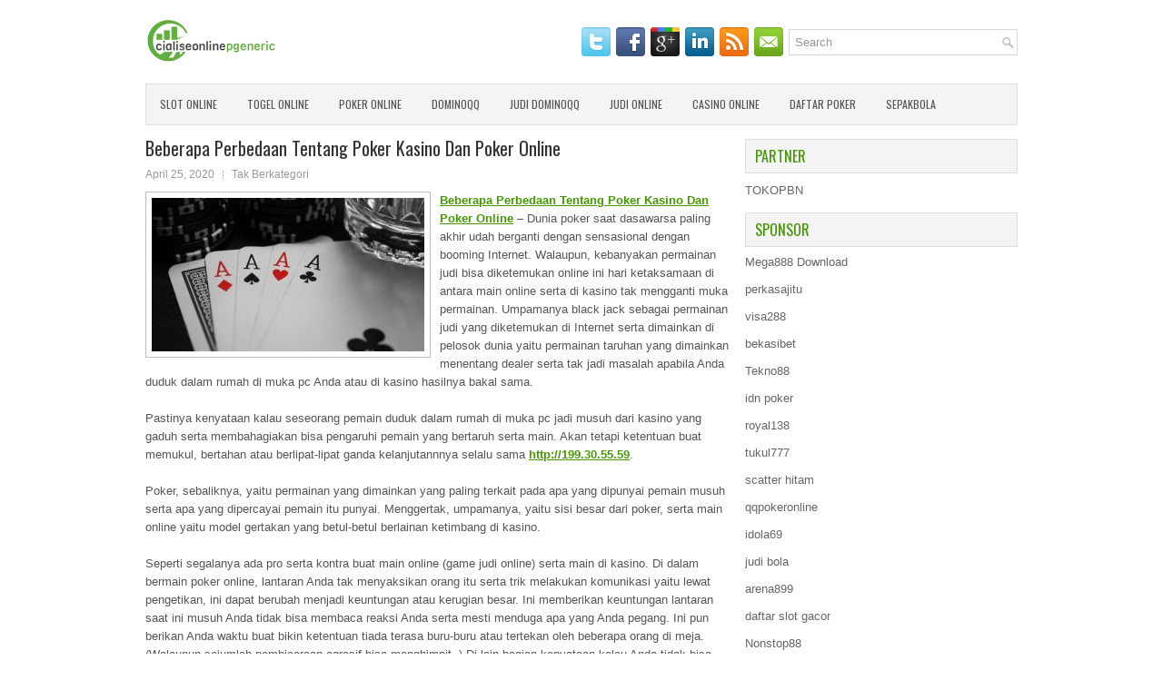

--- FILE ---
content_type: text/html; charset=UTF-8
request_url: http://writethatessay7.com/beberapa-perbedaan-tentang-poker-kasino-dan-poker-online/
body_size: 11014
content:
<!DOCTYPE html><html xmlns="http://www.w3.org/1999/xhtml" lang="id">
<head profile="http://gmpg.org/xfn/11">
<meta http-equiv="Content-Type" content="text/html; charset=UTF-8" />
<meta name="viewport" content="width=device-width, initial-scale=1.0"/>
<link rel="stylesheet" href="http://writethatessay7.com/wp-content/themes/Proactive/lib/css/reset.css" type="text/css" media="screen, projection" />
<link rel="stylesheet" href="http://writethatessay7.com/wp-content/themes/Proactive/lib/css/defaults.css" type="text/css" media="screen, projection" />
<!--[if lt IE 8]><link rel="stylesheet" href="http://writethatessay7.com/wp-content/themes/Proactive/lib/css/ie.css" type="text/css" media="screen, projection" /><![endif]-->

<link rel="stylesheet" href="http://writethatessay7.com/wp-content/themes/Proactive/style.css" type="text/css" media="screen, projection" />

<title>Beberapa Perbedaan Tentang Poker Kasino Dan Poker Online &#8211; Buyazithromycin.us.com</title>
<meta name='robots' content='max-image-preview:large' />
<link rel="alternate" type="application/rss+xml" title="Buyazithromycin.us.com &raquo; Beberapa Perbedaan Tentang Poker Kasino Dan Poker Online Umpan Komentar" href="http://writethatessay7.com/beberapa-perbedaan-tentang-poker-kasino-dan-poker-online/feed/" />
<script type="text/javascript">
window._wpemojiSettings = {"baseUrl":"https:\/\/s.w.org\/images\/core\/emoji\/14.0.0\/72x72\/","ext":".png","svgUrl":"https:\/\/s.w.org\/images\/core\/emoji\/14.0.0\/svg\/","svgExt":".svg","source":{"concatemoji":"http:\/\/writethatessay7.com\/wp-includes\/js\/wp-emoji-release.min.js?ver=6.2.2"}};
/*! This file is auto-generated */
!function(e,a,t){var n,r,o,i=a.createElement("canvas"),p=i.getContext&&i.getContext("2d");function s(e,t){p.clearRect(0,0,i.width,i.height),p.fillText(e,0,0);e=i.toDataURL();return p.clearRect(0,0,i.width,i.height),p.fillText(t,0,0),e===i.toDataURL()}function c(e){var t=a.createElement("script");t.src=e,t.defer=t.type="text/javascript",a.getElementsByTagName("head")[0].appendChild(t)}for(o=Array("flag","emoji"),t.supports={everything:!0,everythingExceptFlag:!0},r=0;r<o.length;r++)t.supports[o[r]]=function(e){if(p&&p.fillText)switch(p.textBaseline="top",p.font="600 32px Arial",e){case"flag":return s("\ud83c\udff3\ufe0f\u200d\u26a7\ufe0f","\ud83c\udff3\ufe0f\u200b\u26a7\ufe0f")?!1:!s("\ud83c\uddfa\ud83c\uddf3","\ud83c\uddfa\u200b\ud83c\uddf3")&&!s("\ud83c\udff4\udb40\udc67\udb40\udc62\udb40\udc65\udb40\udc6e\udb40\udc67\udb40\udc7f","\ud83c\udff4\u200b\udb40\udc67\u200b\udb40\udc62\u200b\udb40\udc65\u200b\udb40\udc6e\u200b\udb40\udc67\u200b\udb40\udc7f");case"emoji":return!s("\ud83e\udef1\ud83c\udffb\u200d\ud83e\udef2\ud83c\udfff","\ud83e\udef1\ud83c\udffb\u200b\ud83e\udef2\ud83c\udfff")}return!1}(o[r]),t.supports.everything=t.supports.everything&&t.supports[o[r]],"flag"!==o[r]&&(t.supports.everythingExceptFlag=t.supports.everythingExceptFlag&&t.supports[o[r]]);t.supports.everythingExceptFlag=t.supports.everythingExceptFlag&&!t.supports.flag,t.DOMReady=!1,t.readyCallback=function(){t.DOMReady=!0},t.supports.everything||(n=function(){t.readyCallback()},a.addEventListener?(a.addEventListener("DOMContentLoaded",n,!1),e.addEventListener("load",n,!1)):(e.attachEvent("onload",n),a.attachEvent("onreadystatechange",function(){"complete"===a.readyState&&t.readyCallback()})),(e=t.source||{}).concatemoji?c(e.concatemoji):e.wpemoji&&e.twemoji&&(c(e.twemoji),c(e.wpemoji)))}(window,document,window._wpemojiSettings);
</script>
<style type="text/css">
img.wp-smiley,
img.emoji {
	display: inline !important;
	border: none !important;
	box-shadow: none !important;
	height: 1em !important;
	width: 1em !important;
	margin: 0 0.07em !important;
	vertical-align: -0.1em !important;
	background: none !important;
	padding: 0 !important;
}
</style>
	<link rel='stylesheet' id='wp-block-library-css' href='http://writethatessay7.com/wp-includes/css/dist/block-library/style.min.css?ver=6.2.2' type='text/css' media='all' />
<link rel='stylesheet' id='classic-theme-styles-css' href='http://writethatessay7.com/wp-includes/css/classic-themes.min.css?ver=6.2.2' type='text/css' media='all' />
<style id='global-styles-inline-css' type='text/css'>
body{--wp--preset--color--black: #000000;--wp--preset--color--cyan-bluish-gray: #abb8c3;--wp--preset--color--white: #ffffff;--wp--preset--color--pale-pink: #f78da7;--wp--preset--color--vivid-red: #cf2e2e;--wp--preset--color--luminous-vivid-orange: #ff6900;--wp--preset--color--luminous-vivid-amber: #fcb900;--wp--preset--color--light-green-cyan: #7bdcb5;--wp--preset--color--vivid-green-cyan: #00d084;--wp--preset--color--pale-cyan-blue: #8ed1fc;--wp--preset--color--vivid-cyan-blue: #0693e3;--wp--preset--color--vivid-purple: #9b51e0;--wp--preset--gradient--vivid-cyan-blue-to-vivid-purple: linear-gradient(135deg,rgba(6,147,227,1) 0%,rgb(155,81,224) 100%);--wp--preset--gradient--light-green-cyan-to-vivid-green-cyan: linear-gradient(135deg,rgb(122,220,180) 0%,rgb(0,208,130) 100%);--wp--preset--gradient--luminous-vivid-amber-to-luminous-vivid-orange: linear-gradient(135deg,rgba(252,185,0,1) 0%,rgba(255,105,0,1) 100%);--wp--preset--gradient--luminous-vivid-orange-to-vivid-red: linear-gradient(135deg,rgba(255,105,0,1) 0%,rgb(207,46,46) 100%);--wp--preset--gradient--very-light-gray-to-cyan-bluish-gray: linear-gradient(135deg,rgb(238,238,238) 0%,rgb(169,184,195) 100%);--wp--preset--gradient--cool-to-warm-spectrum: linear-gradient(135deg,rgb(74,234,220) 0%,rgb(151,120,209) 20%,rgb(207,42,186) 40%,rgb(238,44,130) 60%,rgb(251,105,98) 80%,rgb(254,248,76) 100%);--wp--preset--gradient--blush-light-purple: linear-gradient(135deg,rgb(255,206,236) 0%,rgb(152,150,240) 100%);--wp--preset--gradient--blush-bordeaux: linear-gradient(135deg,rgb(254,205,165) 0%,rgb(254,45,45) 50%,rgb(107,0,62) 100%);--wp--preset--gradient--luminous-dusk: linear-gradient(135deg,rgb(255,203,112) 0%,rgb(199,81,192) 50%,rgb(65,88,208) 100%);--wp--preset--gradient--pale-ocean: linear-gradient(135deg,rgb(255,245,203) 0%,rgb(182,227,212) 50%,rgb(51,167,181) 100%);--wp--preset--gradient--electric-grass: linear-gradient(135deg,rgb(202,248,128) 0%,rgb(113,206,126) 100%);--wp--preset--gradient--midnight: linear-gradient(135deg,rgb(2,3,129) 0%,rgb(40,116,252) 100%);--wp--preset--duotone--dark-grayscale: url('#wp-duotone-dark-grayscale');--wp--preset--duotone--grayscale: url('#wp-duotone-grayscale');--wp--preset--duotone--purple-yellow: url('#wp-duotone-purple-yellow');--wp--preset--duotone--blue-red: url('#wp-duotone-blue-red');--wp--preset--duotone--midnight: url('#wp-duotone-midnight');--wp--preset--duotone--magenta-yellow: url('#wp-duotone-magenta-yellow');--wp--preset--duotone--purple-green: url('#wp-duotone-purple-green');--wp--preset--duotone--blue-orange: url('#wp-duotone-blue-orange');--wp--preset--font-size--small: 13px;--wp--preset--font-size--medium: 20px;--wp--preset--font-size--large: 36px;--wp--preset--font-size--x-large: 42px;--wp--preset--spacing--20: 0.44rem;--wp--preset--spacing--30: 0.67rem;--wp--preset--spacing--40: 1rem;--wp--preset--spacing--50: 1.5rem;--wp--preset--spacing--60: 2.25rem;--wp--preset--spacing--70: 3.38rem;--wp--preset--spacing--80: 5.06rem;--wp--preset--shadow--natural: 6px 6px 9px rgba(0, 0, 0, 0.2);--wp--preset--shadow--deep: 12px 12px 50px rgba(0, 0, 0, 0.4);--wp--preset--shadow--sharp: 6px 6px 0px rgba(0, 0, 0, 0.2);--wp--preset--shadow--outlined: 6px 6px 0px -3px rgba(255, 255, 255, 1), 6px 6px rgba(0, 0, 0, 1);--wp--preset--shadow--crisp: 6px 6px 0px rgba(0, 0, 0, 1);}:where(.is-layout-flex){gap: 0.5em;}body .is-layout-flow > .alignleft{float: left;margin-inline-start: 0;margin-inline-end: 2em;}body .is-layout-flow > .alignright{float: right;margin-inline-start: 2em;margin-inline-end: 0;}body .is-layout-flow > .aligncenter{margin-left: auto !important;margin-right: auto !important;}body .is-layout-constrained > .alignleft{float: left;margin-inline-start: 0;margin-inline-end: 2em;}body .is-layout-constrained > .alignright{float: right;margin-inline-start: 2em;margin-inline-end: 0;}body .is-layout-constrained > .aligncenter{margin-left: auto !important;margin-right: auto !important;}body .is-layout-constrained > :where(:not(.alignleft):not(.alignright):not(.alignfull)){max-width: var(--wp--style--global--content-size);margin-left: auto !important;margin-right: auto !important;}body .is-layout-constrained > .alignwide{max-width: var(--wp--style--global--wide-size);}body .is-layout-flex{display: flex;}body .is-layout-flex{flex-wrap: wrap;align-items: center;}body .is-layout-flex > *{margin: 0;}:where(.wp-block-columns.is-layout-flex){gap: 2em;}.has-black-color{color: var(--wp--preset--color--black) !important;}.has-cyan-bluish-gray-color{color: var(--wp--preset--color--cyan-bluish-gray) !important;}.has-white-color{color: var(--wp--preset--color--white) !important;}.has-pale-pink-color{color: var(--wp--preset--color--pale-pink) !important;}.has-vivid-red-color{color: var(--wp--preset--color--vivid-red) !important;}.has-luminous-vivid-orange-color{color: var(--wp--preset--color--luminous-vivid-orange) !important;}.has-luminous-vivid-amber-color{color: var(--wp--preset--color--luminous-vivid-amber) !important;}.has-light-green-cyan-color{color: var(--wp--preset--color--light-green-cyan) !important;}.has-vivid-green-cyan-color{color: var(--wp--preset--color--vivid-green-cyan) !important;}.has-pale-cyan-blue-color{color: var(--wp--preset--color--pale-cyan-blue) !important;}.has-vivid-cyan-blue-color{color: var(--wp--preset--color--vivid-cyan-blue) !important;}.has-vivid-purple-color{color: var(--wp--preset--color--vivid-purple) !important;}.has-black-background-color{background-color: var(--wp--preset--color--black) !important;}.has-cyan-bluish-gray-background-color{background-color: var(--wp--preset--color--cyan-bluish-gray) !important;}.has-white-background-color{background-color: var(--wp--preset--color--white) !important;}.has-pale-pink-background-color{background-color: var(--wp--preset--color--pale-pink) !important;}.has-vivid-red-background-color{background-color: var(--wp--preset--color--vivid-red) !important;}.has-luminous-vivid-orange-background-color{background-color: var(--wp--preset--color--luminous-vivid-orange) !important;}.has-luminous-vivid-amber-background-color{background-color: var(--wp--preset--color--luminous-vivid-amber) !important;}.has-light-green-cyan-background-color{background-color: var(--wp--preset--color--light-green-cyan) !important;}.has-vivid-green-cyan-background-color{background-color: var(--wp--preset--color--vivid-green-cyan) !important;}.has-pale-cyan-blue-background-color{background-color: var(--wp--preset--color--pale-cyan-blue) !important;}.has-vivid-cyan-blue-background-color{background-color: var(--wp--preset--color--vivid-cyan-blue) !important;}.has-vivid-purple-background-color{background-color: var(--wp--preset--color--vivid-purple) !important;}.has-black-border-color{border-color: var(--wp--preset--color--black) !important;}.has-cyan-bluish-gray-border-color{border-color: var(--wp--preset--color--cyan-bluish-gray) !important;}.has-white-border-color{border-color: var(--wp--preset--color--white) !important;}.has-pale-pink-border-color{border-color: var(--wp--preset--color--pale-pink) !important;}.has-vivid-red-border-color{border-color: var(--wp--preset--color--vivid-red) !important;}.has-luminous-vivid-orange-border-color{border-color: var(--wp--preset--color--luminous-vivid-orange) !important;}.has-luminous-vivid-amber-border-color{border-color: var(--wp--preset--color--luminous-vivid-amber) !important;}.has-light-green-cyan-border-color{border-color: var(--wp--preset--color--light-green-cyan) !important;}.has-vivid-green-cyan-border-color{border-color: var(--wp--preset--color--vivid-green-cyan) !important;}.has-pale-cyan-blue-border-color{border-color: var(--wp--preset--color--pale-cyan-blue) !important;}.has-vivid-cyan-blue-border-color{border-color: var(--wp--preset--color--vivid-cyan-blue) !important;}.has-vivid-purple-border-color{border-color: var(--wp--preset--color--vivid-purple) !important;}.has-vivid-cyan-blue-to-vivid-purple-gradient-background{background: var(--wp--preset--gradient--vivid-cyan-blue-to-vivid-purple) !important;}.has-light-green-cyan-to-vivid-green-cyan-gradient-background{background: var(--wp--preset--gradient--light-green-cyan-to-vivid-green-cyan) !important;}.has-luminous-vivid-amber-to-luminous-vivid-orange-gradient-background{background: var(--wp--preset--gradient--luminous-vivid-amber-to-luminous-vivid-orange) !important;}.has-luminous-vivid-orange-to-vivid-red-gradient-background{background: var(--wp--preset--gradient--luminous-vivid-orange-to-vivid-red) !important;}.has-very-light-gray-to-cyan-bluish-gray-gradient-background{background: var(--wp--preset--gradient--very-light-gray-to-cyan-bluish-gray) !important;}.has-cool-to-warm-spectrum-gradient-background{background: var(--wp--preset--gradient--cool-to-warm-spectrum) !important;}.has-blush-light-purple-gradient-background{background: var(--wp--preset--gradient--blush-light-purple) !important;}.has-blush-bordeaux-gradient-background{background: var(--wp--preset--gradient--blush-bordeaux) !important;}.has-luminous-dusk-gradient-background{background: var(--wp--preset--gradient--luminous-dusk) !important;}.has-pale-ocean-gradient-background{background: var(--wp--preset--gradient--pale-ocean) !important;}.has-electric-grass-gradient-background{background: var(--wp--preset--gradient--electric-grass) !important;}.has-midnight-gradient-background{background: var(--wp--preset--gradient--midnight) !important;}.has-small-font-size{font-size: var(--wp--preset--font-size--small) !important;}.has-medium-font-size{font-size: var(--wp--preset--font-size--medium) !important;}.has-large-font-size{font-size: var(--wp--preset--font-size--large) !important;}.has-x-large-font-size{font-size: var(--wp--preset--font-size--x-large) !important;}
.wp-block-navigation a:where(:not(.wp-element-button)){color: inherit;}
:where(.wp-block-columns.is-layout-flex){gap: 2em;}
.wp-block-pullquote{font-size: 1.5em;line-height: 1.6;}
</style>
<script type='text/javascript' src='http://writethatessay7.com/wp-includes/js/jquery/jquery.min.js?ver=3.6.4' id='jquery-core-js'></script>
<script type='text/javascript' src='http://writethatessay7.com/wp-includes/js/jquery/jquery-migrate.min.js?ver=3.4.0' id='jquery-migrate-js'></script>
<script type='text/javascript' src='http://writethatessay7.com/wp-content/themes/Proactive/lib/js/superfish.js?ver=6.2.2' id='superfish-js'></script>
<script type='text/javascript' src='http://writethatessay7.com/wp-content/themes/Proactive/lib/js/jquery.mobilemenu.js?ver=6.2.2' id='mobilemenu-js'></script>
<link rel="https://api.w.org/" href="http://writethatessay7.com/wp-json/" /><link rel="alternate" type="application/json" href="http://writethatessay7.com/wp-json/wp/v2/posts/28906" /><link rel="EditURI" type="application/rsd+xml" title="RSD" href="http://writethatessay7.com/xmlrpc.php?rsd" />
<link rel="wlwmanifest" type="application/wlwmanifest+xml" href="http://writethatessay7.com/wp-includes/wlwmanifest.xml" />

<link rel="canonical" href="http://writethatessay7.com/beberapa-perbedaan-tentang-poker-kasino-dan-poker-online/" />
<link rel='shortlink' href='http://writethatessay7.com/?p=28906' />
<link rel="alternate" type="application/json+oembed" href="http://writethatessay7.com/wp-json/oembed/1.0/embed?url=http%3A%2F%2Fwritethatessay7.com%2Fbeberapa-perbedaan-tentang-poker-kasino-dan-poker-online%2F" />
<link rel="alternate" type="text/xml+oembed" href="http://writethatessay7.com/wp-json/oembed/1.0/embed?url=http%3A%2F%2Fwritethatessay7.com%2Fbeberapa-perbedaan-tentang-poker-kasino-dan-poker-online%2F&#038;format=xml" />
<link rel="shortcut icon" href="/wp-content/uploads/2020/04/f.png" type="image/x-icon" />
<link rel="alternate" type="application/rss+xml" title="Buyazithromycin.us.com RSS Feed" href="http://writethatessay7.com/feed/" />
<link rel="pingback" href="http://writethatessay7.com/xmlrpc.php" />

</head>

<body class="post-template-default single single-post postid-28906 single-format-standard">

<div id="container">

    <div id="header">
    
        <div class="logo">
         
            <a href="http://writethatessay7.com"><img src="/wp-content/uploads/2020/04/logo.png" alt="Buyazithromycin.us.com" title="Buyazithromycin.us.com" /></a>
         
        </div><!-- .logo -->

        <div class="header-right">
        
            <div id="topsearch">
                 
<div id="search" title="Type and hit enter">
    <form method="get" id="searchform" action="http://writethatessay7.com/"> 
        <input type="text" value="Search" 
            name="s" id="s"  onblur="if (this.value == '')  {this.value = 'Search';}"  
            onfocus="if (this.value == 'Search') {this.value = '';}" 
        />
    </form>
</div><!-- #search -->            </div>
            
            <div id="top-social-profiles">
                            <ul class="widget-container"><li class="social-profiles-widget">
            <a href="http://twitter.com/" target="_blank"><img title="Twitter" alt="Twitter" src="http://writethatessay7.com/wp-content/themes/Proactive/images/social-profiles/twitter.png" /></a><a href="http://facebook.com/" target="_blank"><img title="Facebook" alt="Facebook" src="http://writethatessay7.com/wp-content/themes/Proactive/images/social-profiles/facebook.png" /></a><a href="https://plus.google.com/" target="_blank"><img title="Google Plus" alt="Google Plus" src="http://writethatessay7.com/wp-content/themes/Proactive/images/social-profiles/gplus.png" /></a><a href="http://www.linkedin.com/" target="_blank"><img title="LinkedIn" alt="LinkedIn" src="http://writethatessay7.com/wp-content/themes/Proactive/images/social-profiles/linkedin.png" /></a><a href="http://writethatessay7.com/feed/" target="_blank"><img title="RSS Feed" alt="RSS Feed" src="http://writethatessay7.com/wp-content/themes/Proactive/images/social-profiles/rss.png" /></a><a href="/cdn-cgi/l/email-protection#d4adbba1a694b1b9b5bdb8fab7bbb9" target="_blank"><img title="Email" alt="Email" src="http://writethatessay7.com/wp-content/themes/Proactive/images/social-profiles/email.png" /></a>            </li></ul>
                        </div>
            
        </div><!-- .header-right -->
        
    </div><!-- #header -->
    
            <div class="clearfix">
            			<div class="menu-primary-container"><ul id="menu-primary" class="menus menu-primary"><li id="menu-item-33209" class="menu-item menu-item-type-taxonomy menu-item-object-category menu-item-33209"><a href="http://writethatessay7.com/category/slot-online/">Slot Online</a></li>
<li id="menu-item-29046" class="menu-item menu-item-type-taxonomy menu-item-object-category menu-item-29046"><a href="http://writethatessay7.com/category/togel-online/">Togel Online</a></li>
<li id="menu-item-33205" class="menu-item menu-item-type-taxonomy menu-item-object-category menu-item-33205"><a href="http://writethatessay7.com/category/poker-online/">Poker online</a></li>
<li id="menu-item-28945" class="menu-item menu-item-type-taxonomy menu-item-object-category menu-item-28945"><a href="http://writethatessay7.com/category/dominoqq/">DominoQQ</a></li>
<li id="menu-item-28949" class="menu-item menu-item-type-taxonomy menu-item-object-category menu-item-28949"><a href="http://writethatessay7.com/category/judi-dominoqq/">Judi DominoQQ</a></li>
<li id="menu-item-28950" class="menu-item menu-item-type-taxonomy menu-item-object-category menu-item-28950"><a href="http://writethatessay7.com/category/judi-online/">Judi Online</a></li>
<li id="menu-item-28951" class="menu-item menu-item-type-taxonomy menu-item-object-category menu-item-28951"><a href="http://writethatessay7.com/category/casino-online/">Casino Online</a></li>
<li id="menu-item-33207" class="menu-item menu-item-type-taxonomy menu-item-object-category menu-item-33207"><a href="http://writethatessay7.com/category/daftar-poker/">Daftar Poker</a></li>
<li id="menu-item-33208" class="menu-item menu-item-type-taxonomy menu-item-object-category menu-item-33208"><a href="http://writethatessay7.com/category/sepakbola/">Sepakbola</a></li>
</ul></div>              <!--.primary menu--> 	
                </div>
        
    
    <div id="main">
    
            
        <div id="content">
            
                    
            
    <div class="post post-single clearfix post-28906 type-post status-publish format-standard has-post-thumbnail hentry tag-bandar-judi-poker-online tag-kasino-online tag-pokerqq" id="post-28906">
    
        <h2 class="title">Beberapa Perbedaan Tentang Poker Kasino Dan Poker Online</h2>
        
        <div class="postmeta-primary">
    
            <span class="meta_date">April 25, 2020</span>
           &nbsp; <span class="meta_categories">Tak Berkategori</span>
    
                 
        </div>
        
        <div class="entry clearfix">
            
            <img width="300" height="169" src="http://writethatessay7.com/wp-content/uploads/2020/04/427236.jpg" class="alignleft featured_image wp-post-image" alt="" decoding="async" srcset="http://writethatessay7.com/wp-content/uploads/2020/04/427236.jpg 1920w, http://writethatessay7.com/wp-content/uploads/2020/04/427236-300x169.jpg 300w, http://writethatessay7.com/wp-content/uploads/2020/04/427236-1024x576.jpg 1024w, http://writethatessay7.com/wp-content/uploads/2020/04/427236-768x432.jpg 768w, http://writethatessay7.com/wp-content/uploads/2020/04/427236-1536x864.jpg 1536w" sizes="(max-width: 300px) 100vw, 300px" />            
            <p><strong><a href="http://writethatessay7.com/beberapa-perbedaan-tentang-poker-kasino-dan-poker-online/">Beberapa Perbedaan Tentang Poker Kasino Dan Poker Online</a> </strong>&#8211; Dunia poker saat dasawarsa paling akhir udah berganti dengan sensasional dengan booming Internet. Walaupun, kebanyakan permainan judi bisa diketemukan online ini hari ketaksamaan di antara main online serta di kasino tak mengganti muka permainan. Umpamanya black jack sebagai permainan judi yang diketemukan di Internet serta dimainkan di pelosok dunia yaitu permainan taruhan yang dimainkan menentang dealer serta tak jadi masalah apabila Anda duduk dalam rumah di muka pc Anda atau di kasino hasilnya bakal sama.</p>
<p>Pastinya kenyataan kalau seseorang pemain duduk dalam rumah di muka pc jadi musuh dari kasino yang gaduh serta membahagiakan bisa pengaruhi pemain yang bertaruh serta main. Akan tetapi ketentuan buat memukul, bertahan atau berlipat-lipat ganda kelanjutannnya selalu sama <strong><a href="http://199.30.55.59">http://199.30.55.59</a></strong>.</p>
<p>Poker, sebaliknya, yaitu permainan yang dimainkan yang paling terkait pada apa yang dipunyai pemain musuh serta apa yang dipercayai pemain itu punyai. Menggertak, umpamanya, yaitu sisi besar dari poker, serta main online yaitu model gertakan yang betul-betul berlainan ketimbang di kasino.</p>
<p>Seperti segalanya ada pro serta kontra buat main online (game judi online) serta main di kasino. Di dalam bermain poker online, lantaran Anda tak menyaksikan orang itu serta trik melakukan komunikasi yaitu lewat pengetikan, ini dapat berubah menjadi keuntungan atau kerugian besar. Ini memberikan keuntungan lantaran saat ini musuh Anda tidak bisa membaca reaksi Anda serta mesti menduga apa yang Anda pegang. Ini pun berikan Anda waktu buat bikin ketentuan tiada terasa buru-buru atau tertekan oleh beberapa orang di meja. (Walaupun sejumlah pembicaraan agresif bisa menghimpit. ) Di lain bagian kenyataan kalau Anda tidak bisa menyaksikan musuh Anda serta tidak bisa berikan dorongan kepadanya yaitu kerugian untuk Anda pemain.</p>
<p>Poker online bahkan juga berikan pemain pemula waktu serta kondisi buat jadi pemenang uang fakta serta buat sungguh-sungguh menambah permainan mereka. Ini pun berikan pemain poker yang &#8221; memberi kabar &#8221; simpelnya komunitas buat menggertak serta bertaruh tiada berikan tangannya.</p>
<p>Kasino poker yaitu poker yang dimainkan dalam kondisi yang membahagiakan di bawah lampu serta di meja pemain lain bertaruh, menggertak serta membesarkan. Buat pemain profesional serta pemain yang cerdas menggertak serta membaca orang, kasino yaitu buat mereka.</p>
<p>Terlihat berubah menjadi pemain poker online yang paling baik serta pemain kasino yang hebat berseberangan, namun tak. Anda dapat berubah menjadi pemain kasino yang menakjubkan serta pemain poker online yang menakjubkan hanya cukup mendalami nuansa dari tiap-tiap permainan. Kelanjutannnya poker yaitu poker ! ! !</p>
    
        </div>
        
        <div class="postmeta-secondary"><span class="meta_tags"><a href="http://writethatessay7.com/tag/bandar-judi-poker-online/" rel="tag">Bandar Judi Poker Online</a>, <a href="http://writethatessay7.com/tag/kasino-online/" rel="tag">Kasino Online</a>, <a href="http://writethatessay7.com/tag/pokerqq/" rel="tag">PokerQQ</a></span></div> 
        
    
    </div><!-- Post ID 28906 -->
    
                
                    
        </div><!-- #content -->
    
        
<div id="sidebar-primary">
	
	<ul class="widget_text widget-container">
			<li id="custom_html-6" class="widget_text widget widget_custom_html">
				<h3 class="widgettitle">PARTNER</h3>
				<div class="textwidget custom-html-widget"><a href="https://www.tokopbn.com/">TOKOPBN</a></div>
			</li>
		</ul>
	
		<ul class="widget-container">
			<li id="sponsor" class="widget widget_meta">
				<h3 class="widgettitle">Sponsor</h3>			
				<ul>
					<li><a href="https://mega888download.me">Mega888 Download</a></li>
                    		<li><a href="https://www.nadsbakery.com/blog/">perkasajitu</a></li>
                    		<li><a href="https://safetycollaborations.com/blog/article/">visa288</a></li>
                    		<li><a href="https://myfestivalfriend.com/">bekasibet</a></li>
                    		<li><a href="https://707tekno88.xyz/">Tekno88</a></li>
                    		<li><a href="https://rovinggrill.com/contact">idn poker</a></li>
                    		<li><a href="https://clubmatcha.com/new/">royal138</a></li>
                    		<li><a href="https://oliverpeluqueros.es/paradise/">tukul777</a></li>
                    		<li><a href="https://online.whiterabbitmoscow.ru/">scatter hitam</a></li>
                    		<li><a href="https://qqpokeronlinenews.com/">qqpokeronline</a></li>
                    		<li><a href="https://www.aleatools.com/pindex.asp/">idola69</a></li>
                    		<li><a href="https://www.uppercrustpizzacathedralcity.com/">judi bola</a></li>
                    		<li><a href="https://x-tremerock.com/">arena899</a></li>
                    		<li><a href="https://www.lesvalades.com/">daftar slot gacor</a></li>
                    		<li><a href="https://165.22.243.214">Nonstop88</a></li>
                    		<li><a href="https://www.philippineshonolulu.org/">judi slot gacor</a></li>
                    						</ul>
			</li>
		</ul>

    <ul class="widget-container"><li id="meta-4" class="widget widget_meta"><h3 class="widgettitle">Meta</h3>
		<ul>
						<li><a href="http://writethatessay7.com/wp-login.php">Masuk</a></li>
			<li><a href="http://writethatessay7.com/feed/">Feed entri</a></li>
			<li><a href="http://writethatessay7.com/comments/feed/">Feed komentar</a></li>

			<li><a href="https://wordpress.org/">WordPress.org</a></li>
		</ul>

		</li></ul><ul class="widget-container"><li id="search-4" class="widget widget_search"> 
<div id="search" title="Type and hit enter">
    <form method="get" id="searchform" action="http://writethatessay7.com/"> 
        <input type="text" value="Search" 
            name="s" id="s"  onblur="if (this.value == '')  {this.value = 'Search';}"  
            onfocus="if (this.value == 'Search') {this.value = '';}" 
        />
    </form>
</div><!-- #search --></li></ul><ul class="widget-container"><li id="archives-4" class="widget widget_archive"><h3 class="widgettitle">Arsip</h3>
			<ul>
					<li><a href='http://writethatessay7.com/2026/01/'>Januari 2026</a>&nbsp;(16)</li>
	<li><a href='http://writethatessay7.com/2025/12/'>Desember 2025</a>&nbsp;(28)</li>
	<li><a href='http://writethatessay7.com/2025/11/'>November 2025</a>&nbsp;(30)</li>
	<li><a href='http://writethatessay7.com/2025/10/'>Oktober 2025</a>&nbsp;(22)</li>
	<li><a href='http://writethatessay7.com/2025/09/'>September 2025</a>&nbsp;(23)</li>
	<li><a href='http://writethatessay7.com/2025/08/'>Agustus 2025</a>&nbsp;(14)</li>
	<li><a href='http://writethatessay7.com/2025/07/'>Juli 2025</a>&nbsp;(22)</li>
	<li><a href='http://writethatessay7.com/2025/06/'>Juni 2025</a>&nbsp;(20)</li>
	<li><a href='http://writethatessay7.com/2025/05/'>Mei 2025</a>&nbsp;(15)</li>
	<li><a href='http://writethatessay7.com/2025/04/'>April 2025</a>&nbsp;(28)</li>
	<li><a href='http://writethatessay7.com/2025/03/'>Maret 2025</a>&nbsp;(39)</li>
	<li><a href='http://writethatessay7.com/2025/02/'>Februari 2025</a>&nbsp;(37)</li>
	<li><a href='http://writethatessay7.com/2025/01/'>Januari 2025</a>&nbsp;(36)</li>
	<li><a href='http://writethatessay7.com/2024/12/'>Desember 2024</a>&nbsp;(37)</li>
	<li><a href='http://writethatessay7.com/2024/11/'>November 2024</a>&nbsp;(31)</li>
	<li><a href='http://writethatessay7.com/2024/10/'>Oktober 2024</a>&nbsp;(44)</li>
	<li><a href='http://writethatessay7.com/2024/09/'>September 2024</a>&nbsp;(43)</li>
	<li><a href='http://writethatessay7.com/2024/08/'>Agustus 2024</a>&nbsp;(51)</li>
	<li><a href='http://writethatessay7.com/2024/07/'>Juli 2024</a>&nbsp;(53)</li>
	<li><a href='http://writethatessay7.com/2024/06/'>Juni 2024</a>&nbsp;(56)</li>
	<li><a href='http://writethatessay7.com/2024/05/'>Mei 2024</a>&nbsp;(38)</li>
	<li><a href='http://writethatessay7.com/2024/04/'>April 2024</a>&nbsp;(36)</li>
	<li><a href='http://writethatessay7.com/2024/03/'>Maret 2024</a>&nbsp;(47)</li>
	<li><a href='http://writethatessay7.com/2024/02/'>Februari 2024</a>&nbsp;(34)</li>
	<li><a href='http://writethatessay7.com/2024/01/'>Januari 2024</a>&nbsp;(31)</li>
	<li><a href='http://writethatessay7.com/2023/12/'>Desember 2023</a>&nbsp;(29)</li>
	<li><a href='http://writethatessay7.com/2023/11/'>November 2023</a>&nbsp;(24)</li>
	<li><a href='http://writethatessay7.com/2023/10/'>Oktober 2023</a>&nbsp;(36)</li>
	<li><a href='http://writethatessay7.com/2023/09/'>September 2023</a>&nbsp;(23)</li>
	<li><a href='http://writethatessay7.com/2023/08/'>Agustus 2023</a>&nbsp;(32)</li>
	<li><a href='http://writethatessay7.com/2023/07/'>Juli 2023</a>&nbsp;(39)</li>
	<li><a href='http://writethatessay7.com/2023/06/'>Juni 2023</a>&nbsp;(34)</li>
	<li><a href='http://writethatessay7.com/2023/05/'>Mei 2023</a>&nbsp;(46)</li>
	<li><a href='http://writethatessay7.com/2023/04/'>April 2023</a>&nbsp;(34)</li>
	<li><a href='http://writethatessay7.com/2023/03/'>Maret 2023</a>&nbsp;(30)</li>
	<li><a href='http://writethatessay7.com/2023/02/'>Februari 2023</a>&nbsp;(33)</li>
	<li><a href='http://writethatessay7.com/2023/01/'>Januari 2023</a>&nbsp;(34)</li>
	<li><a href='http://writethatessay7.com/2022/12/'>Desember 2022</a>&nbsp;(31)</li>
	<li><a href='http://writethatessay7.com/2022/11/'>November 2022</a>&nbsp;(35)</li>
	<li><a href='http://writethatessay7.com/2022/10/'>Oktober 2022</a>&nbsp;(31)</li>
	<li><a href='http://writethatessay7.com/2022/09/'>September 2022</a>&nbsp;(37)</li>
	<li><a href='http://writethatessay7.com/2022/08/'>Agustus 2022</a>&nbsp;(36)</li>
	<li><a href='http://writethatessay7.com/2022/07/'>Juli 2022</a>&nbsp;(34)</li>
	<li><a href='http://writethatessay7.com/2022/06/'>Juni 2022</a>&nbsp;(42)</li>
	<li><a href='http://writethatessay7.com/2022/05/'>Mei 2022</a>&nbsp;(37)</li>
	<li><a href='http://writethatessay7.com/2022/04/'>April 2022</a>&nbsp;(33)</li>
	<li><a href='http://writethatessay7.com/2022/03/'>Maret 2022</a>&nbsp;(37)</li>
	<li><a href='http://writethatessay7.com/2022/02/'>Februari 2022</a>&nbsp;(31)</li>
	<li><a href='http://writethatessay7.com/2022/01/'>Januari 2022</a>&nbsp;(28)</li>
	<li><a href='http://writethatessay7.com/2021/12/'>Desember 2021</a>&nbsp;(31)</li>
	<li><a href='http://writethatessay7.com/2021/11/'>November 2021</a>&nbsp;(28)</li>
	<li><a href='http://writethatessay7.com/2021/10/'>Oktober 2021</a>&nbsp;(29)</li>
	<li><a href='http://writethatessay7.com/2021/09/'>September 2021</a>&nbsp;(24)</li>
	<li><a href='http://writethatessay7.com/2021/08/'>Agustus 2021</a>&nbsp;(27)</li>
	<li><a href='http://writethatessay7.com/2021/07/'>Juli 2021</a>&nbsp;(30)</li>
	<li><a href='http://writethatessay7.com/2021/06/'>Juni 2021</a>&nbsp;(30)</li>
	<li><a href='http://writethatessay7.com/2021/05/'>Mei 2021</a>&nbsp;(10)</li>
	<li><a href='http://writethatessay7.com/2021/04/'>April 2021</a>&nbsp;(15)</li>
	<li><a href='http://writethatessay7.com/2021/03/'>Maret 2021</a>&nbsp;(23)</li>
	<li><a href='http://writethatessay7.com/2021/02/'>Februari 2021</a>&nbsp;(20)</li>
	<li><a href='http://writethatessay7.com/2021/01/'>Januari 2021</a>&nbsp;(27)</li>
	<li><a href='http://writethatessay7.com/2020/12/'>Desember 2020</a>&nbsp;(23)</li>
	<li><a href='http://writethatessay7.com/2020/11/'>November 2020</a>&nbsp;(38)</li>
	<li><a href='http://writethatessay7.com/2020/10/'>Oktober 2020</a>&nbsp;(39)</li>
	<li><a href='http://writethatessay7.com/2020/09/'>September 2020</a>&nbsp;(33)</li>
	<li><a href='http://writethatessay7.com/2020/08/'>Agustus 2020</a>&nbsp;(20)</li>
	<li><a href='http://writethatessay7.com/2020/07/'>Juli 2020</a>&nbsp;(23)</li>
	<li><a href='http://writethatessay7.com/2020/06/'>Juni 2020</a>&nbsp;(21)</li>
	<li><a href='http://writethatessay7.com/2020/05/'>Mei 2020</a>&nbsp;(4)</li>
	<li><a href='http://writethatessay7.com/2020/04/'>April 2020</a>&nbsp;(19)</li>
			</ul>

			</li></ul><ul class="widget-container"><li id="categories-5" class="widget widget_categories"><h3 class="widgettitle">Kategori</h3>
			<ul>
					<li class="cat-item cat-item-9478"><a href="http://writethatessay7.com/category/casino-online/">Casino Online</a> (712)
</li>
	<li class="cat-item cat-item-9467"><a href="http://writethatessay7.com/category/judi-online/">Judi Online</a> (523)
</li>
	<li class="cat-item cat-item-9531"><a href="http://writethatessay7.com/category/poker-online/">Poker online</a> (382)
</li>
	<li class="cat-item cat-item-9502"><a href="http://writethatessay7.com/category/slot-online/">Slot Online</a> (151)
</li>
	<li class="cat-item cat-item-9469"><a href="http://writethatessay7.com/category/togel-online/">Togel Online</a> (201)
</li>
			</ul>

			</li></ul>
		<ul class="widget-container"><li id="recent-posts-4" class="widget widget_recent_entries">
		<h3 class="widgettitle">Pos-pos Terbaru</h3>
		<ul>
											<li>
					<a href="http://writethatessay7.com/apa-anda-akan-memakai-dek-anda-untuk-memainkan-permainan-kartu-slot-qq-2026/">Apa Anda akan memakai dek Anda untuk memainkan permainan kartu Slot QQ 2026</a>
											<span class="post-date">Januari 19, 2026</span>
									</li>
											<li>
					<a href="http://writethatessay7.com/tawarkan-pembayaran-kompetitif-pada-semua-tiket-casino-slot-qq-2026-one-strip/">Tawarkan pembayaran kompetitif pada semua tiket Casino Slot QQ 2026 One Strip</a>
											<span class="post-date">Januari 16, 2026</span>
									</li>
											<li>
					<a href="http://writethatessay7.com/anggota-golden-arm-club-300-orang-yang-telah-memegang-poker-2026-di-casino-poker-2026-cal-club/">Anggota Golden Arm Club 300 orang yang telah memegang Poker 2026 di Casino Poker 2026 Cal Club</a>
											<span class="post-date">Januari 16, 2026</span>
									</li>
											<li>
					<a href="http://writethatessay7.com/algoritma-memberi-point-score-berdasar-rangking-kartu-togel-2026/">Algoritma memberi point score berdasar rangking kartu Togel 2026</a>
											<span class="post-date">Januari 15, 2026</span>
									</li>
											<li>
					<a href="http://writethatessay7.com/red-rocks-forrest-digerakan-dalam-dunia-kehidupan-slot-toto-2026/">Red Rock&#8217;s Forrest digerakan dalam dunia kehidupan Slot Toto 2026</a>
											<span class="post-date">Januari 15, 2026</span>
									</li>
											<li>
					<a href="http://writethatessay7.com/apakah-slot-toto-2026-spanyol-21-memiliki-tepi-rumah/">Apakah Slot Toto 2026 Spanyol 21 Memiliki Tepi Rumah</a>
											<span class="post-date">Januari 13, 2026</span>
									</li>
											<li>
					<a href="http://writethatessay7.com/beberapa-cara-sederhana-meminimalkan-kekalahan-togel-2026-online/">Beberapa Cara Sederhana Meminimalkan Kekalahan Togel 2026 Online</a>
											<span class="post-date">Januari 13, 2026</span>
									</li>
											<li>
					<a href="http://writethatessay7.com/anda-memiliki-tepukan-tangan-dan-nilai-dalam-permainan-kartu-poker-2026/">Anda memiliki tepukan tangan dan nilai dalam Permainan Kartu Poker 2026</a>
											<span class="post-date">Januari 10, 2026</span>
									</li>
											<li>
					<a href="http://writethatessay7.com/di-texas-holdem-togel-2026-hindari-kehilangan-2-taruhan-besar/">Di Texas Hold&#8217;em Togel 2026 hindari kehilangan 2 taruhan besar</a>
											<span class="post-date">Januari 8, 2026</span>
									</li>
											<li>
					<a href="http://writethatessay7.com/langkah-daftar-buat-untuk-bettor-slot-gacor-online-paling-dipercaya/">Langkah Daftar buat untuk Bettor Slot Gacor Online Paling dipercaya</a>
											<span class="post-date">Januari 8, 2026</span>
									</li>
					</ul>

		</li></ul><ul class="widget-container"><li id="tag_cloud-2" class="widget widget_tag_cloud"><h3 class="widgettitle">Tag</h3><div class="tagcloud"><a href="http://writethatessay7.com/tag/agen-bandarqq/" class="tag-cloud-link tag-link-9446 tag-link-position-1" style="font-size: 10.225165562914pt;" aria-label="Agen BandarQQ (5 item)">Agen BandarQQ</a>
<a href="http://writethatessay7.com/tag/agen-judi/" class="tag-cloud-link tag-link-9432 tag-link-position-2" style="font-size: 9.8543046357616pt;" aria-label="Agen Judi (4 item)">Agen Judi</a>
<a href="http://writethatessay7.com/tag/bandar-dominoqq/" class="tag-cloud-link tag-link-9440 tag-link-position-3" style="font-size: 8.8344370860927pt;" aria-label="Bandar DominoQQ (2 item)">Bandar DominoQQ</a>
<a href="http://writethatessay7.com/tag/bandar-judi/" class="tag-cloud-link tag-link-9438 tag-link-position-4" style="font-size: 8.8344370860927pt;" aria-label="Bandar Judi (2 item)">Bandar Judi</a>
<a href="http://writethatessay7.com/tag/bandar-judi-poker-online/" class="tag-cloud-link tag-link-9454 tag-link-position-5" style="font-size: 8pt;" aria-label="Bandar Judi Poker Online (1 item)">Bandar Judi Poker Online</a>
<a href="http://writethatessay7.com/tag/bandar-kasino/" class="tag-cloud-link tag-link-9495 tag-link-position-6" style="font-size: 8.8344370860927pt;" aria-label="Bandar Kasino (2 item)">Bandar Kasino</a>
<a href="http://writethatessay7.com/tag/blackjack/" class="tag-cloud-link tag-link-9484 tag-link-position-7" style="font-size: 10.225165562914pt;" aria-label="Blackjack (5 item)">Blackjack</a>
<a href="http://writethatessay7.com/tag/bola/" class="tag-cloud-link tag-link-9488 tag-link-position-8" style="font-size: 9.8543046357616pt;" aria-label="Bola (4 item)">Bola</a>
<a href="http://writethatessay7.com/tag/capsa-susun/" class="tag-cloud-link tag-link-9448 tag-link-position-9" style="font-size: 11.430463576159pt;" aria-label="Capsa Susun (10 item)">Capsa Susun</a>
<a href="http://writethatessay7.com/tag/casino/" class="tag-cloud-link tag-link-9533 tag-link-position-10" style="font-size: 21.582781456954pt;" aria-label="Casino (1,679 item)">Casino</a>
<a href="http://writethatessay7.com/tag/casino-online/" class="tag-cloud-link tag-link-9431 tag-link-position-11" style="font-size: 8.8344370860927pt;" aria-label="Casino Online (2 item)">Casino Online</a>
<a href="http://writethatessay7.com/tag/domino/" class="tag-cloud-link tag-link-9522 tag-link-position-12" style="font-size: 10.225165562914pt;" aria-label="Domino (5 item)">Domino</a>
<a href="http://writethatessay7.com/tag/dominoqq-online/" class="tag-cloud-link tag-link-9441 tag-link-position-13" style="font-size: 8pt;" aria-label="DominoQQ Online (1 item)">DominoQQ Online</a>
<a href="http://writethatessay7.com/tag/drakor/" class="tag-cloud-link tag-link-9526 tag-link-position-14" style="font-size: 8pt;" aria-label="Drakor (1 item)">Drakor</a>
<a href="http://writethatessay7.com/tag/drama-korea/" class="tag-cloud-link tag-link-9423 tag-link-position-15" style="font-size: 8.8344370860927pt;" aria-label="Drama korea (2 item)">Drama korea</a>
<a href="http://writethatessay7.com/tag/film-action/" class="tag-cloud-link tag-link-9429 tag-link-position-16" style="font-size: 8.8344370860927pt;" aria-label="Film Action (2 item)">Film Action</a>
<a href="http://writethatessay7.com/tag/film-korea/" class="tag-cloud-link tag-link-9422 tag-link-position-17" style="font-size: 8.8344370860927pt;" aria-label="Film korea (2 item)">Film korea</a>
<a href="http://writethatessay7.com/tag/jackpot/" class="tag-cloud-link tag-link-9509 tag-link-position-18" style="font-size: 8.8344370860927pt;" aria-label="Jackpot (2 item)">Jackpot</a>
<a href="http://writethatessay7.com/tag/johnny-chan-hidup-mimpi-poker-amerika/" class="tag-cloud-link tag-link-9444 tag-link-position-19" style="font-size: 8pt;" aria-label="Johnny Chan – Hidup Mimpi Poker Amerika (1 item)">Johnny Chan – Hidup Mimpi Poker Amerika</a>
<a href="http://writethatessay7.com/tag/judi/" class="tag-cloud-link tag-link-9489 tag-link-position-20" style="font-size: 22pt;" aria-label="Judi (2,111 item)">Judi</a>
<a href="http://writethatessay7.com/tag/judi-dominoqq-online/" class="tag-cloud-link tag-link-9443 tag-link-position-21" style="font-size: 8pt;" aria-label="Judi DominoQQ Online (1 item)">Judi DominoQQ Online</a>
<a href="http://writethatessay7.com/tag/kasino/" class="tag-cloud-link tag-link-9485 tag-link-position-22" style="font-size: 13.609271523179pt;" aria-label="Kasino (31 item)">Kasino</a>
<a href="http://writethatessay7.com/tag/kasino-online/" class="tag-cloud-link tag-link-9433 tag-link-position-23" style="font-size: 11.754966887417pt;" aria-label="Kasino Online (12 item)">Kasino Online</a>
<a href="http://writethatessay7.com/tag/link-alternatif-dominoqq/" class="tag-cloud-link tag-link-9463 tag-link-position-24" style="font-size: 8pt;" aria-label="Link Alternatif Dominoqq (1 item)">Link Alternatif Dominoqq</a>
<a href="http://writethatessay7.com/tag/lotere/" class="tag-cloud-link tag-link-9527 tag-link-position-25" style="font-size: 8pt;" aria-label="Lotere (1 item)">Lotere</a>
<a href="http://writethatessay7.com/tag/main-kartu/" class="tag-cloud-link tag-link-9516 tag-link-position-26" style="font-size: 8pt;" aria-label="Main Kartu (1 item)">Main Kartu</a>
<a href="http://writethatessay7.com/tag/main-poker/" class="tag-cloud-link tag-link-9515 tag-link-position-27" style="font-size: 8pt;" aria-label="Main Poker (1 item)">Main Poker</a>
<a href="http://writethatessay7.com/tag/online-judi/" class="tag-cloud-link tag-link-9490 tag-link-position-28" style="font-size: 8pt;" aria-label="online Judi (1 item)">online Judi</a>
<a href="http://writethatessay7.com/tag/pemula/" class="tag-cloud-link tag-link-9468 tag-link-position-29" style="font-size: 8pt;" aria-label="Pemula (1 item)">Pemula</a>
<a href="http://writethatessay7.com/tag/perang-baccarat/" class="tag-cloud-link tag-link-9494 tag-link-position-30" style="font-size: 8.8344370860927pt;" aria-label="Perang Baccarat (2 item)">Perang Baccarat</a>
<a href="http://writethatessay7.com/tag/poker/" class="tag-cloud-link tag-link-9532 tag-link-position-31" style="font-size: 21.490066225166pt;" aria-label="Poker (1,634 item)">Poker</a>
<a href="http://writethatessay7.com/tag/pokerqq/" class="tag-cloud-link tag-link-9453 tag-link-position-32" style="font-size: 10.549668874172pt;" aria-label="PokerQQ (6 item)">PokerQQ</a>
<a href="http://writethatessay7.com/tag/poker-qq/" class="tag-cloud-link tag-link-9449 tag-link-position-33" style="font-size: 10.225165562914pt;" aria-label="Poker QQ (5 item)">Poker QQ</a>
<a href="http://writethatessay7.com/tag/roulette/" class="tag-cloud-link tag-link-9528 tag-link-position-34" style="font-size: 9.8543046357616pt;" aria-label="Roulette (4 item)">Roulette</a>
<a href="http://writethatessay7.com/tag/roulette-online/" class="tag-cloud-link tag-link-9481 tag-link-position-35" style="font-size: 8.8344370860927pt;" aria-label="Roulette Online (2 item)">Roulette Online</a>
<a href="http://writethatessay7.com/tag/situs-bandarq-terpecaya/" class="tag-cloud-link tag-link-9493 tag-link-position-36" style="font-size: 8.8344370860927pt;" aria-label="Situs BandarQ Terpecaya (2 item)">Situs BandarQ Terpecaya</a>
<a href="http://writethatessay7.com/tag/slot/" class="tag-cloud-link tag-link-9503 tag-link-position-37" style="font-size: 21.397350993377pt;" aria-label="Slot (1,551 item)">Slot</a>
<a href="http://writethatessay7.com/tag/tangan-poker-kartu/" class="tag-cloud-link tag-link-9517 tag-link-position-38" style="font-size: 8pt;" aria-label="Tangan Poker Kartu (1 item)">Tangan Poker Kartu</a>
<a href="http://writethatessay7.com/tag/taruhan/" class="tag-cloud-link tag-link-9507 tag-link-position-39" style="font-size: 9.3907284768212pt;" aria-label="Taruhan (3 item)">Taruhan</a>
<a href="http://writethatessay7.com/tag/teknik-poker-online/" class="tag-cloud-link tag-link-9418 tag-link-position-40" style="font-size: 8pt;" aria-label="Teknik Poker Online (1 item)">Teknik Poker Online</a>
<a href="http://writethatessay7.com/tag/tips/" class="tag-cloud-link tag-link-9464 tag-link-position-41" style="font-size: 8pt;" aria-label="Tips (1 item)">Tips</a>
<a href="http://writethatessay7.com/tag/tips-dan-trik-cara-betting-menurut-para-ahli/" class="tag-cloud-link tag-link-9430 tag-link-position-42" style="font-size: 8pt;" aria-label="Tips dan Trik Cara Betting Menurut Para Ahli (1 item)">Tips dan Trik Cara Betting Menurut Para Ahli</a>
<a href="http://writethatessay7.com/tag/togel/" class="tag-cloud-link tag-link-9521 tag-link-position-43" style="font-size: 21.119205298013pt;" aria-label="Togel (1,341 item)">Togel</a>
<a href="http://writethatessay7.com/tag/video-poker/" class="tag-cloud-link tag-link-9504 tag-link-position-44" style="font-size: 8pt;" aria-label="Video Poker (1 item)">Video Poker</a>
<a href="http://writethatessay7.com/tag/wsop/" class="tag-cloud-link tag-link-9519 tag-link-position-45" style="font-size: 9.3907284768212pt;" aria-label="Wsop (3 item)">Wsop</a></div>
</li></ul>	
</div><!-- #sidebar-primary -->        
                
    </div><!-- #main -->
    
    
    <div id="footer-widgets" class="clearfix">
                <div class="footer-widget-box">
                    </div>
        
        <div class="footer-widget-box">
                    </div>
        
        <div class="footer-widget-box footer-widget-box-last">
                    </div>
        
    </div>

    <div id="footer">
    
        <div id="copyrights">
             &copy; 2026  <a href="http://writethatessay7.com/">Buyazithromycin.us.com</a>                
        <div id="credits" style="overflow-y: hidden;overflow-x: visible;width: 400px;margin: auto;">
				<div style="width: 10000px;text-align: left;">
					Powered by <a href="http://wordpress.org/"><strong>WordPress</strong></a> | Theme Designed by:  <a href="https://axis.co.id/" rel="follow">axis</a> <a href="https://www.bca.co.id/" rel="follow">Bank bca</a> <a href="https://www.bni.co.id/" rel="follow">Bank bni</a> <a href="https://bri.co.id/" rel="follow">Bank bri</a> <a href="https://www.btn.co.id/" rel="follow">Bank btn</a> <a href="https://www.cimbniaga.co.id" rel="follow">Bank cimbniaga</a> <a href="https://www.citibank.co.id/" rel="follow">Bank citibank</a> <a href="https://www.danamon.co.id" rel="follow">Bank danamon</a> <a href="https://www.bi.go.id/" rel="follow">Bank Indonesia</a> <a href="https://www.klikmbc.co.id/" rel="follow">Bank klikmbc</a> <a href="https://www.bankmandiri.co.id/" rel="follow">Bank mandiri</a> <a href="https://www.ocbc.com/" rel="follow">Bank ocbc</a> <a href="https://www.panin.co.id/" rel="follow">bank Panin</a> <a href="https://dana.id/" rel="follow">dana</a> <a href="http://facebook.com/" rel="follow">facebook</a> <a href="https://google.co.id/" rel="follow">google</a> <a href="https://indihome.co.id/" rel="follow">indihome</a> <a href="https://www.instagram.com/" rel="follow">instagram</a> <a href="https://www.maybank.co.id/" rel="follow">maybank</a> <a href="http://paypal.com/" rel="follow">paypall</a> <a href="https://www.tiktok.com/" rel="follow">tiktok</a> <a href="http://twitter.com/" rel="follow">twitter</a> <a href="https://web.whatsapp.com/" rel="follow">WA</a> <a href="http://youtube.com/" rel="follow">youtube</a>						
				</div>
			</div><!-- #credits -->
        
    </div><!-- #footer -->
    
</div><!-- #container -->

<script data-cfasync="false" src="/cdn-cgi/scripts/5c5dd728/cloudflare-static/email-decode.min.js"></script><script type='text/javascript' src='http://writethatessay7.com/wp-includes/js/comment-reply.min.js?ver=6.2.2' id='comment-reply-js'></script>
<script type='text/javascript' src='http://writethatessay7.com/wp-includes/js/hoverIntent.min.js?ver=1.10.2' id='hoverIntent-js'></script>

<script type='text/javascript'>
/* <![CDATA[ */
jQuery.noConflict();
jQuery(function(){ 
	jQuery('ul.menu-primary').superfish({ 
	animation: {opacity:'show'},
autoArrows:  true,
                dropShadows: false, 
                speed: 200,
                delay: 800
                });
            });
jQuery('.menu-primary-container').mobileMenu({
                defaultText: 'Menu',
                className: 'menu-primary-responsive',
                containerClass: 'menu-primary-responsive-container',
                subMenuDash: '&ndash;'
            });

/* ]]> */
</script>
<script defer src="https://static.cloudflareinsights.com/beacon.min.js/vcd15cbe7772f49c399c6a5babf22c1241717689176015" integrity="sha512-ZpsOmlRQV6y907TI0dKBHq9Md29nnaEIPlkf84rnaERnq6zvWvPUqr2ft8M1aS28oN72PdrCzSjY4U6VaAw1EQ==" data-cf-beacon='{"version":"2024.11.0","token":"e13659d399a04ff9a67935bf8e8fcbd6","r":1,"server_timing":{"name":{"cfCacheStatus":true,"cfEdge":true,"cfExtPri":true,"cfL4":true,"cfOrigin":true,"cfSpeedBrain":true},"location_startswith":null}}' crossorigin="anonymous"></script>
</body>
</html>